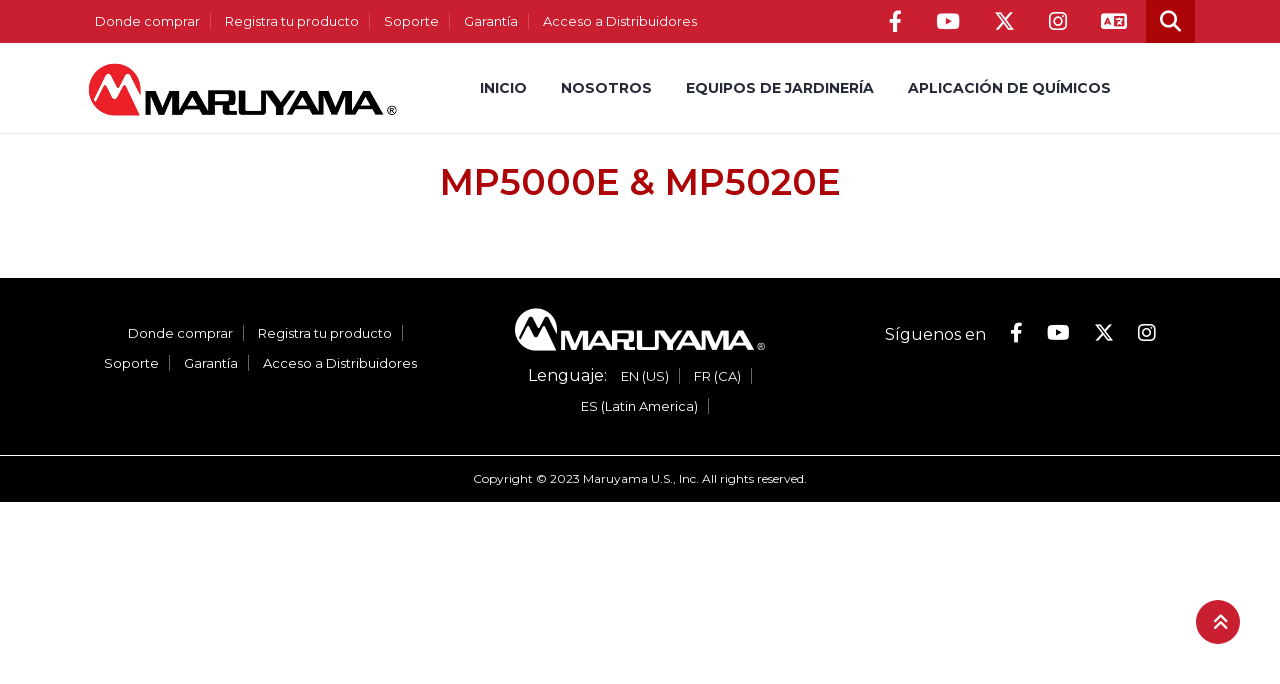

--- FILE ---
content_type: text/html; charset=UTF-8
request_url: https://es.maruyama-us.com/manuals_ipls/mp5000e-mp5020e/
body_size: 12596
content:
<!DOCTYPE html>
<html lang="es">
<head>
	<!-- Basic Page Needs
	================================================== -->
	<meta charset="utf-8">
	<title>Maruyama</title>

   
	<!-- Mobile Specific Metas
	================================================== -->
	<meta http-equiv="X-UA-Compatible" content="IE=edge">
	<meta name="viewport" content="width=device-width, initial-scale=1.0, maximum-scale=1.0, user-scalable=0">
   <link rel="profile" href="https://gmpg.org/xfn/11">
   <link rel="pingback" href="https://es.maruyama-us.com/xmlrpc.php">

   <!-- Icons -->
   <link rel="apple-touch-icon" sizes="180x180" href="https://es.maruyama-us.com/wp-content/themes/maruyama-2.0/images/apple-touch-icon.png">
   <link rel="icon" type="image/png" sizes="32x32" href="https://es.maruyama-us.com/wp-content/themes/maruyama-2.0/images/favicon-32x32.png">
   <link rel="icon" type="image/png" sizes="16x16" href="https://es.maruyama-us.com/wp-content/themes/maruyama-2.0/images/favicon-16x16.png">
   <link rel="shortcut icon" href="https://es.maruyama-us.com/wp-content/themes/maruyama-2.0/images/favicon.ico">

   <!-- Apple -->
   <meta name="apple-mobile-web-app-capable" content="yes">
   <meta name="apple-mobile-web-app-status-bar-style" content="black-translucent">

    <!-- FB / 560x560 -->
            <meta property="og:title" content="MP5000E &#038; MP5020E" />
        <meta property="og:type" content="article" />
        <meta property="og:image" content="" />
        <meta property="og:url" content="https://es.maruyama-us.com/manuals_ipls/mp5000e-mp5020e/" />
        <meta property="og:description" content="MP5000E &#038; MP5020E" />
        <meta property="fb:admins" content="100000759628852" />
    
    <!-- Twitter / 560x300 -->
            <meta name="twitter:card" content="summary_large_image" />
        <meta name="twitter:site" content="@maruyama_us" />
        <meta name="twitter:creator" content="@maruyama_us" />
        <meta name="twitter:image" content="" />
        <meta name="twitter:url" content="https://es.maruyama-us.com/manuals_ipls/mp5000e-mp5020e/" />
        <meta name="twitter:title" content="MP5000E &#038; MP5020E" />
        <meta name="twitter:description" content="MP5000E &#038; MP5020E" />
   
	<!-- CSS
	================================================== -->

   <style id="" media="all">/* cyrillic-ext */
@font-face {
  font-family: 'Montserrat';
  font-style: normal;
  font-weight: 300;
  font-display: swap;
  src: url(/fonts.gstatic.com/s/montserrat/v31/JTUSjIg1_i6t8kCHKm459WRhyyTh89ZNpQ.woff2) format('woff2');
  unicode-range: U+0460-052F, U+1C80-1C8A, U+20B4, U+2DE0-2DFF, U+A640-A69F, U+FE2E-FE2F;
}
/* cyrillic */
@font-face {
  font-family: 'Montserrat';
  font-style: normal;
  font-weight: 300;
  font-display: swap;
  src: url(/fonts.gstatic.com/s/montserrat/v31/JTUSjIg1_i6t8kCHKm459W1hyyTh89ZNpQ.woff2) format('woff2');
  unicode-range: U+0301, U+0400-045F, U+0490-0491, U+04B0-04B1, U+2116;
}
/* vietnamese */
@font-face {
  font-family: 'Montserrat';
  font-style: normal;
  font-weight: 300;
  font-display: swap;
  src: url(/fonts.gstatic.com/s/montserrat/v31/JTUSjIg1_i6t8kCHKm459WZhyyTh89ZNpQ.woff2) format('woff2');
  unicode-range: U+0102-0103, U+0110-0111, U+0128-0129, U+0168-0169, U+01A0-01A1, U+01AF-01B0, U+0300-0301, U+0303-0304, U+0308-0309, U+0323, U+0329, U+1EA0-1EF9, U+20AB;
}
/* latin-ext */
@font-face {
  font-family: 'Montserrat';
  font-style: normal;
  font-weight: 300;
  font-display: swap;
  src: url(/fonts.gstatic.com/s/montserrat/v31/JTUSjIg1_i6t8kCHKm459WdhyyTh89ZNpQ.woff2) format('woff2');
  unicode-range: U+0100-02BA, U+02BD-02C5, U+02C7-02CC, U+02CE-02D7, U+02DD-02FF, U+0304, U+0308, U+0329, U+1D00-1DBF, U+1E00-1E9F, U+1EF2-1EFF, U+2020, U+20A0-20AB, U+20AD-20C0, U+2113, U+2C60-2C7F, U+A720-A7FF;
}
/* latin */
@font-face {
  font-family: 'Montserrat';
  font-style: normal;
  font-weight: 300;
  font-display: swap;
  src: url(/fonts.gstatic.com/s/montserrat/v31/JTUSjIg1_i6t8kCHKm459WlhyyTh89Y.woff2) format('woff2');
  unicode-range: U+0000-00FF, U+0131, U+0152-0153, U+02BB-02BC, U+02C6, U+02DA, U+02DC, U+0304, U+0308, U+0329, U+2000-206F, U+20AC, U+2122, U+2191, U+2193, U+2212, U+2215, U+FEFF, U+FFFD;
}
/* cyrillic-ext */
@font-face {
  font-family: 'Montserrat';
  font-style: normal;
  font-weight: 400;
  font-display: swap;
  src: url(/fonts.gstatic.com/s/montserrat/v31/JTUSjIg1_i6t8kCHKm459WRhyyTh89ZNpQ.woff2) format('woff2');
  unicode-range: U+0460-052F, U+1C80-1C8A, U+20B4, U+2DE0-2DFF, U+A640-A69F, U+FE2E-FE2F;
}
/* cyrillic */
@font-face {
  font-family: 'Montserrat';
  font-style: normal;
  font-weight: 400;
  font-display: swap;
  src: url(/fonts.gstatic.com/s/montserrat/v31/JTUSjIg1_i6t8kCHKm459W1hyyTh89ZNpQ.woff2) format('woff2');
  unicode-range: U+0301, U+0400-045F, U+0490-0491, U+04B0-04B1, U+2116;
}
/* vietnamese */
@font-face {
  font-family: 'Montserrat';
  font-style: normal;
  font-weight: 400;
  font-display: swap;
  src: url(/fonts.gstatic.com/s/montserrat/v31/JTUSjIg1_i6t8kCHKm459WZhyyTh89ZNpQ.woff2) format('woff2');
  unicode-range: U+0102-0103, U+0110-0111, U+0128-0129, U+0168-0169, U+01A0-01A1, U+01AF-01B0, U+0300-0301, U+0303-0304, U+0308-0309, U+0323, U+0329, U+1EA0-1EF9, U+20AB;
}
/* latin-ext */
@font-face {
  font-family: 'Montserrat';
  font-style: normal;
  font-weight: 400;
  font-display: swap;
  src: url(/fonts.gstatic.com/s/montserrat/v31/JTUSjIg1_i6t8kCHKm459WdhyyTh89ZNpQ.woff2) format('woff2');
  unicode-range: U+0100-02BA, U+02BD-02C5, U+02C7-02CC, U+02CE-02D7, U+02DD-02FF, U+0304, U+0308, U+0329, U+1D00-1DBF, U+1E00-1E9F, U+1EF2-1EFF, U+2020, U+20A0-20AB, U+20AD-20C0, U+2113, U+2C60-2C7F, U+A720-A7FF;
}
/* latin */
@font-face {
  font-family: 'Montserrat';
  font-style: normal;
  font-weight: 400;
  font-display: swap;
  src: url(/fonts.gstatic.com/s/montserrat/v31/JTUSjIg1_i6t8kCHKm459WlhyyTh89Y.woff2) format('woff2');
  unicode-range: U+0000-00FF, U+0131, U+0152-0153, U+02BB-02BC, U+02C6, U+02DA, U+02DC, U+0304, U+0308, U+0329, U+2000-206F, U+20AC, U+2122, U+2191, U+2193, U+2212, U+2215, U+FEFF, U+FFFD;
}
/* cyrillic-ext */
@font-face {
  font-family: 'Montserrat';
  font-style: normal;
  font-weight: 500;
  font-display: swap;
  src: url(/fonts.gstatic.com/s/montserrat/v31/JTUSjIg1_i6t8kCHKm459WRhyyTh89ZNpQ.woff2) format('woff2');
  unicode-range: U+0460-052F, U+1C80-1C8A, U+20B4, U+2DE0-2DFF, U+A640-A69F, U+FE2E-FE2F;
}
/* cyrillic */
@font-face {
  font-family: 'Montserrat';
  font-style: normal;
  font-weight: 500;
  font-display: swap;
  src: url(/fonts.gstatic.com/s/montserrat/v31/JTUSjIg1_i6t8kCHKm459W1hyyTh89ZNpQ.woff2) format('woff2');
  unicode-range: U+0301, U+0400-045F, U+0490-0491, U+04B0-04B1, U+2116;
}
/* vietnamese */
@font-face {
  font-family: 'Montserrat';
  font-style: normal;
  font-weight: 500;
  font-display: swap;
  src: url(/fonts.gstatic.com/s/montserrat/v31/JTUSjIg1_i6t8kCHKm459WZhyyTh89ZNpQ.woff2) format('woff2');
  unicode-range: U+0102-0103, U+0110-0111, U+0128-0129, U+0168-0169, U+01A0-01A1, U+01AF-01B0, U+0300-0301, U+0303-0304, U+0308-0309, U+0323, U+0329, U+1EA0-1EF9, U+20AB;
}
/* latin-ext */
@font-face {
  font-family: 'Montserrat';
  font-style: normal;
  font-weight: 500;
  font-display: swap;
  src: url(/fonts.gstatic.com/s/montserrat/v31/JTUSjIg1_i6t8kCHKm459WdhyyTh89ZNpQ.woff2) format('woff2');
  unicode-range: U+0100-02BA, U+02BD-02C5, U+02C7-02CC, U+02CE-02D7, U+02DD-02FF, U+0304, U+0308, U+0329, U+1D00-1DBF, U+1E00-1E9F, U+1EF2-1EFF, U+2020, U+20A0-20AB, U+20AD-20C0, U+2113, U+2C60-2C7F, U+A720-A7FF;
}
/* latin */
@font-face {
  font-family: 'Montserrat';
  font-style: normal;
  font-weight: 500;
  font-display: swap;
  src: url(/fonts.gstatic.com/s/montserrat/v31/JTUSjIg1_i6t8kCHKm459WlhyyTh89Y.woff2) format('woff2');
  unicode-range: U+0000-00FF, U+0131, U+0152-0153, U+02BB-02BC, U+02C6, U+02DA, U+02DC, U+0304, U+0308, U+0329, U+2000-206F, U+20AC, U+2122, U+2191, U+2193, U+2212, U+2215, U+FEFF, U+FFFD;
}
/* cyrillic-ext */
@font-face {
  font-family: 'Montserrat';
  font-style: normal;
  font-weight: 600;
  font-display: swap;
  src: url(/fonts.gstatic.com/s/montserrat/v31/JTUSjIg1_i6t8kCHKm459WRhyyTh89ZNpQ.woff2) format('woff2');
  unicode-range: U+0460-052F, U+1C80-1C8A, U+20B4, U+2DE0-2DFF, U+A640-A69F, U+FE2E-FE2F;
}
/* cyrillic */
@font-face {
  font-family: 'Montserrat';
  font-style: normal;
  font-weight: 600;
  font-display: swap;
  src: url(/fonts.gstatic.com/s/montserrat/v31/JTUSjIg1_i6t8kCHKm459W1hyyTh89ZNpQ.woff2) format('woff2');
  unicode-range: U+0301, U+0400-045F, U+0490-0491, U+04B0-04B1, U+2116;
}
/* vietnamese */
@font-face {
  font-family: 'Montserrat';
  font-style: normal;
  font-weight: 600;
  font-display: swap;
  src: url(/fonts.gstatic.com/s/montserrat/v31/JTUSjIg1_i6t8kCHKm459WZhyyTh89ZNpQ.woff2) format('woff2');
  unicode-range: U+0102-0103, U+0110-0111, U+0128-0129, U+0168-0169, U+01A0-01A1, U+01AF-01B0, U+0300-0301, U+0303-0304, U+0308-0309, U+0323, U+0329, U+1EA0-1EF9, U+20AB;
}
/* latin-ext */
@font-face {
  font-family: 'Montserrat';
  font-style: normal;
  font-weight: 600;
  font-display: swap;
  src: url(/fonts.gstatic.com/s/montserrat/v31/JTUSjIg1_i6t8kCHKm459WdhyyTh89ZNpQ.woff2) format('woff2');
  unicode-range: U+0100-02BA, U+02BD-02C5, U+02C7-02CC, U+02CE-02D7, U+02DD-02FF, U+0304, U+0308, U+0329, U+1D00-1DBF, U+1E00-1E9F, U+1EF2-1EFF, U+2020, U+20A0-20AB, U+20AD-20C0, U+2113, U+2C60-2C7F, U+A720-A7FF;
}
/* latin */
@font-face {
  font-family: 'Montserrat';
  font-style: normal;
  font-weight: 600;
  font-display: swap;
  src: url(/fonts.gstatic.com/s/montserrat/v31/JTUSjIg1_i6t8kCHKm459WlhyyTh89Y.woff2) format('woff2');
  unicode-range: U+0000-00FF, U+0131, U+0152-0153, U+02BB-02BC, U+02C6, U+02DA, U+02DC, U+0304, U+0308, U+0329, U+2000-206F, U+20AC, U+2122, U+2191, U+2193, U+2212, U+2215, U+FEFF, U+FFFD;
}
/* cyrillic-ext */
@font-face {
  font-family: 'Montserrat';
  font-style: normal;
  font-weight: 700;
  font-display: swap;
  src: url(/fonts.gstatic.com/s/montserrat/v31/JTUSjIg1_i6t8kCHKm459WRhyyTh89ZNpQ.woff2) format('woff2');
  unicode-range: U+0460-052F, U+1C80-1C8A, U+20B4, U+2DE0-2DFF, U+A640-A69F, U+FE2E-FE2F;
}
/* cyrillic */
@font-face {
  font-family: 'Montserrat';
  font-style: normal;
  font-weight: 700;
  font-display: swap;
  src: url(/fonts.gstatic.com/s/montserrat/v31/JTUSjIg1_i6t8kCHKm459W1hyyTh89ZNpQ.woff2) format('woff2');
  unicode-range: U+0301, U+0400-045F, U+0490-0491, U+04B0-04B1, U+2116;
}
/* vietnamese */
@font-face {
  font-family: 'Montserrat';
  font-style: normal;
  font-weight: 700;
  font-display: swap;
  src: url(/fonts.gstatic.com/s/montserrat/v31/JTUSjIg1_i6t8kCHKm459WZhyyTh89ZNpQ.woff2) format('woff2');
  unicode-range: U+0102-0103, U+0110-0111, U+0128-0129, U+0168-0169, U+01A0-01A1, U+01AF-01B0, U+0300-0301, U+0303-0304, U+0308-0309, U+0323, U+0329, U+1EA0-1EF9, U+20AB;
}
/* latin-ext */
@font-face {
  font-family: 'Montserrat';
  font-style: normal;
  font-weight: 700;
  font-display: swap;
  src: url(/fonts.gstatic.com/s/montserrat/v31/JTUSjIg1_i6t8kCHKm459WdhyyTh89ZNpQ.woff2) format('woff2');
  unicode-range: U+0100-02BA, U+02BD-02C5, U+02C7-02CC, U+02CE-02D7, U+02DD-02FF, U+0304, U+0308, U+0329, U+1D00-1DBF, U+1E00-1E9F, U+1EF2-1EFF, U+2020, U+20A0-20AB, U+20AD-20C0, U+2113, U+2C60-2C7F, U+A720-A7FF;
}
/* latin */
@font-face {
  font-family: 'Montserrat';
  font-style: normal;
  font-weight: 700;
  font-display: swap;
  src: url(/fonts.gstatic.com/s/montserrat/v31/JTUSjIg1_i6t8kCHKm459WlhyyTh89Y.woff2) format('woff2');
  unicode-range: U+0000-00FF, U+0131, U+0152-0153, U+02BB-02BC, U+02C6, U+02DA, U+02DC, U+0304, U+0308, U+0329, U+2000-206F, U+20AC, U+2122, U+2191, U+2193, U+2212, U+2215, U+FEFF, U+FFFD;
}
</style>

   <!--fontawesome-->
   <link rel="stylesheet" href="https://cdnjs.cloudflare.com/ajax/libs/font-awesome/6.4.2/css/all.min.css" integrity="sha512-z3gLpd7yknf1YoNbCzqRKc4qyor8gaKU1qmn+CShxbuBusANI9QpRohGBreCFkKxLhei6S9CQXFEbbKuqLg0DA==" crossorigin="anonymous" referrerpolicy="no-referrer" />

   <!-- Go to www.addthis.com/dashboard to customize your tools -->
   <script type="text/javascript" src="//s7.addthis.com/js/300/addthis_widget.js#pubid=ra-515282df44b8b988"></script>

   <script src="https://www.google.com/recaptcha/api.js?hl=es"></script>
	<!-- HTML5 shim, for IE6-8 support of HTML5 elements. All other JS at the end of file. -->
    <!--[if lt IE 9]>
      <script src="js/html5shiv.js"></script>
      <script src="js/respond.min.js"></script>
    <![endif]-->
   <meta name='robots' content='index, follow, max-image-preview:large, max-snippet:-1, max-video-preview:-1' />

	<!-- This site is optimized with the Yoast SEO plugin v26.7 - https://yoast.com/wordpress/plugins/seo/ -->
	<link rel="canonical" href="https://es.maruyama-us.com/manuals_ipls/mp5000e-mp5020e/" />
	<meta property="og:locale" content="es_MX" />
	<meta property="og:type" content="article" />
	<meta property="og:title" content="MP5000E &amp; MP5020E - Maruyama" />
	<meta property="og:url" content="https://es.maruyama-us.com/manuals_ipls/mp5000e-mp5020e/" />
	<meta property="og:site_name" content="Maruyama" />
	<meta property="article:publisher" content="https://www.facebook.com/OfficialMaruyamaUS/" />
	<meta property="article:modified_time" content="2022-07-13T23:18:19+00:00" />
	<meta name="twitter:card" content="summary_large_image" />
	<meta name="twitter:site" content="@maruyama_us" />
	<script type="application/ld+json" class="yoast-schema-graph">{"@context":"https://schema.org","@graph":[{"@type":"WebPage","@id":"https://es.maruyama-us.com/manuals_ipls/mp5000e-mp5020e/","url":"https://es.maruyama-us.com/manuals_ipls/mp5000e-mp5020e/","name":"MP5000E & MP5020E - Maruyama","isPartOf":{"@id":"https://es.maruyama-us.com/#website"},"datePublished":"2021-06-26T20:50:21+00:00","dateModified":"2022-07-13T23:18:19+00:00","breadcrumb":{"@id":"https://es.maruyama-us.com/manuals_ipls/mp5000e-mp5020e/#breadcrumb"},"inLanguage":"es","potentialAction":[{"@type":"ReadAction","target":["https://es.maruyama-us.com/manuals_ipls/mp5000e-mp5020e/"]}]},{"@type":"BreadcrumbList","@id":"https://es.maruyama-us.com/manuals_ipls/mp5000e-mp5020e/#breadcrumb","itemListElement":[{"@type":"ListItem","position":1,"name":"Home","item":"https://es.maruyama-us.com/"},{"@type":"ListItem","position":2,"name":"Manuales & IPL's","item":"https://es.maruyama-us.com/manuals_ipls/"},{"@type":"ListItem","position":3,"name":"MP5000E &#038; MP5020E"}]},{"@type":"WebSite","@id":"https://es.maruyama-us.com/#website","url":"https://es.maruyama-us.com/","name":"Maruyama","description":"Maruyama US","publisher":{"@id":"https://es.maruyama-us.com/#organization"},"potentialAction":[{"@type":"SearchAction","target":{"@type":"EntryPoint","urlTemplate":"https://es.maruyama-us.com/?s={search_term_string}"},"query-input":{"@type":"PropertyValueSpecification","valueRequired":true,"valueName":"search_term_string"}}],"inLanguage":"es"},{"@type":"Organization","@id":"https://es.maruyama-us.com/#organization","name":"Maruyama U.S., Inc.","url":"https://es.maruyama-us.com/","logo":{"@type":"ImageObject","inLanguage":"es","@id":"https://es.maruyama-us.com/#/schema/logo/image/","url":"https://es.maruyama-us.com/wp-content/uploads/2021/08/Maruyama_Logo_REGISTERED.jpg","contentUrl":"https://es.maruyama-us.com/wp-content/uploads/2021/08/Maruyama_Logo_REGISTERED.jpg","width":1200,"height":237,"caption":"Maruyama U.S., Inc."},"image":{"@id":"https://es.maruyama-us.com/#/schema/logo/image/"},"sameAs":["https://www.facebook.com/OfficialMaruyamaUS/","https://x.com/maruyama_us","https://www.youtube.com/channel/UC5ZYCU0TM0uKjRSAO9oUD-g","https://www.instagram.com/maruyamausofficial/"]}]}</script>
	<!-- / Yoast SEO plugin. -->


<link rel="alternate" title="oEmbed (JSON)" type="application/json+oembed" href="https://es.maruyama-us.com/wp-json/oembed/1.0/embed?url=https%3A%2F%2Fes.maruyama-us.com%2Fmanuals_ipls%2Fmp5000e-mp5020e%2F" />
<link rel="alternate" title="oEmbed (XML)" type="text/xml+oembed" href="https://es.maruyama-us.com/wp-json/oembed/1.0/embed?url=https%3A%2F%2Fes.maruyama-us.com%2Fmanuals_ipls%2Fmp5000e-mp5020e%2F&#038;format=xml" />
<style id='wp-img-auto-sizes-contain-inline-css' type='text/css'>
img:is([sizes=auto i],[sizes^="auto," i]){contain-intrinsic-size:3000px 1500px}
/*# sourceURL=wp-img-auto-sizes-contain-inline-css */
</style>
<style id='wp-emoji-styles-inline-css' type='text/css'>

	img.wp-smiley, img.emoji {
		display: inline !important;
		border: none !important;
		box-shadow: none !important;
		height: 1em !important;
		width: 1em !important;
		margin: 0 0.07em !important;
		vertical-align: -0.1em !important;
		background: none !important;
		padding: 0 !important;
	}
/*# sourceURL=wp-emoji-styles-inline-css */
</style>
<style id='wp-block-library-inline-css' type='text/css'>
:root{--wp-block-synced-color:#7a00df;--wp-block-synced-color--rgb:122,0,223;--wp-bound-block-color:var(--wp-block-synced-color);--wp-editor-canvas-background:#ddd;--wp-admin-theme-color:#007cba;--wp-admin-theme-color--rgb:0,124,186;--wp-admin-theme-color-darker-10:#006ba1;--wp-admin-theme-color-darker-10--rgb:0,107,160.5;--wp-admin-theme-color-darker-20:#005a87;--wp-admin-theme-color-darker-20--rgb:0,90,135;--wp-admin-border-width-focus:2px}@media (min-resolution:192dpi){:root{--wp-admin-border-width-focus:1.5px}}.wp-element-button{cursor:pointer}:root .has-very-light-gray-background-color{background-color:#eee}:root .has-very-dark-gray-background-color{background-color:#313131}:root .has-very-light-gray-color{color:#eee}:root .has-very-dark-gray-color{color:#313131}:root .has-vivid-green-cyan-to-vivid-cyan-blue-gradient-background{background:linear-gradient(135deg,#00d084,#0693e3)}:root .has-purple-crush-gradient-background{background:linear-gradient(135deg,#34e2e4,#4721fb 50%,#ab1dfe)}:root .has-hazy-dawn-gradient-background{background:linear-gradient(135deg,#faaca8,#dad0ec)}:root .has-subdued-olive-gradient-background{background:linear-gradient(135deg,#fafae1,#67a671)}:root .has-atomic-cream-gradient-background{background:linear-gradient(135deg,#fdd79a,#004a59)}:root .has-nightshade-gradient-background{background:linear-gradient(135deg,#330968,#31cdcf)}:root .has-midnight-gradient-background{background:linear-gradient(135deg,#020381,#2874fc)}:root{--wp--preset--font-size--normal:16px;--wp--preset--font-size--huge:42px}.has-regular-font-size{font-size:1em}.has-larger-font-size{font-size:2.625em}.has-normal-font-size{font-size:var(--wp--preset--font-size--normal)}.has-huge-font-size{font-size:var(--wp--preset--font-size--huge)}.has-text-align-center{text-align:center}.has-text-align-left{text-align:left}.has-text-align-right{text-align:right}.has-fit-text{white-space:nowrap!important}#end-resizable-editor-section{display:none}.aligncenter{clear:both}.items-justified-left{justify-content:flex-start}.items-justified-center{justify-content:center}.items-justified-right{justify-content:flex-end}.items-justified-space-between{justify-content:space-between}.screen-reader-text{border:0;clip-path:inset(50%);height:1px;margin:-1px;overflow:hidden;padding:0;position:absolute;width:1px;word-wrap:normal!important}.screen-reader-text:focus{background-color:#ddd;clip-path:none;color:#444;display:block;font-size:1em;height:auto;left:5px;line-height:normal;padding:15px 23px 14px;text-decoration:none;top:5px;width:auto;z-index:100000}html :where(.has-border-color){border-style:solid}html :where([style*=border-top-color]){border-top-style:solid}html :where([style*=border-right-color]){border-right-style:solid}html :where([style*=border-bottom-color]){border-bottom-style:solid}html :where([style*=border-left-color]){border-left-style:solid}html :where([style*=border-width]){border-style:solid}html :where([style*=border-top-width]){border-top-style:solid}html :where([style*=border-right-width]){border-right-style:solid}html :where([style*=border-bottom-width]){border-bottom-style:solid}html :where([style*=border-left-width]){border-left-style:solid}html :where(img[class*=wp-image-]){height:auto;max-width:100%}:where(figure){margin:0 0 1em}html :where(.is-position-sticky){--wp-admin--admin-bar--position-offset:var(--wp-admin--admin-bar--height,0px)}@media screen and (max-width:600px){html :where(.is-position-sticky){--wp-admin--admin-bar--position-offset:0px}}

/*# sourceURL=wp-block-library-inline-css */
</style><style id='global-styles-inline-css' type='text/css'>
:root{--wp--preset--aspect-ratio--square: 1;--wp--preset--aspect-ratio--4-3: 4/3;--wp--preset--aspect-ratio--3-4: 3/4;--wp--preset--aspect-ratio--3-2: 3/2;--wp--preset--aspect-ratio--2-3: 2/3;--wp--preset--aspect-ratio--16-9: 16/9;--wp--preset--aspect-ratio--9-16: 9/16;--wp--preset--color--black: #000000;--wp--preset--color--cyan-bluish-gray: #abb8c3;--wp--preset--color--white: #ffffff;--wp--preset--color--pale-pink: #f78da7;--wp--preset--color--vivid-red: #cf2e2e;--wp--preset--color--luminous-vivid-orange: #ff6900;--wp--preset--color--luminous-vivid-amber: #fcb900;--wp--preset--color--light-green-cyan: #7bdcb5;--wp--preset--color--vivid-green-cyan: #00d084;--wp--preset--color--pale-cyan-blue: #8ed1fc;--wp--preset--color--vivid-cyan-blue: #0693e3;--wp--preset--color--vivid-purple: #9b51e0;--wp--preset--gradient--vivid-cyan-blue-to-vivid-purple: linear-gradient(135deg,rgb(6,147,227) 0%,rgb(155,81,224) 100%);--wp--preset--gradient--light-green-cyan-to-vivid-green-cyan: linear-gradient(135deg,rgb(122,220,180) 0%,rgb(0,208,130) 100%);--wp--preset--gradient--luminous-vivid-amber-to-luminous-vivid-orange: linear-gradient(135deg,rgb(252,185,0) 0%,rgb(255,105,0) 100%);--wp--preset--gradient--luminous-vivid-orange-to-vivid-red: linear-gradient(135deg,rgb(255,105,0) 0%,rgb(207,46,46) 100%);--wp--preset--gradient--very-light-gray-to-cyan-bluish-gray: linear-gradient(135deg,rgb(238,238,238) 0%,rgb(169,184,195) 100%);--wp--preset--gradient--cool-to-warm-spectrum: linear-gradient(135deg,rgb(74,234,220) 0%,rgb(151,120,209) 20%,rgb(207,42,186) 40%,rgb(238,44,130) 60%,rgb(251,105,98) 80%,rgb(254,248,76) 100%);--wp--preset--gradient--blush-light-purple: linear-gradient(135deg,rgb(255,206,236) 0%,rgb(152,150,240) 100%);--wp--preset--gradient--blush-bordeaux: linear-gradient(135deg,rgb(254,205,165) 0%,rgb(254,45,45) 50%,rgb(107,0,62) 100%);--wp--preset--gradient--luminous-dusk: linear-gradient(135deg,rgb(255,203,112) 0%,rgb(199,81,192) 50%,rgb(65,88,208) 100%);--wp--preset--gradient--pale-ocean: linear-gradient(135deg,rgb(255,245,203) 0%,rgb(182,227,212) 50%,rgb(51,167,181) 100%);--wp--preset--gradient--electric-grass: linear-gradient(135deg,rgb(202,248,128) 0%,rgb(113,206,126) 100%);--wp--preset--gradient--midnight: linear-gradient(135deg,rgb(2,3,129) 0%,rgb(40,116,252) 100%);--wp--preset--font-size--small: 13px;--wp--preset--font-size--medium: 20px;--wp--preset--font-size--large: 36px;--wp--preset--font-size--x-large: 42px;--wp--preset--spacing--20: 0.44rem;--wp--preset--spacing--30: 0.67rem;--wp--preset--spacing--40: 1rem;--wp--preset--spacing--50: 1.5rem;--wp--preset--spacing--60: 2.25rem;--wp--preset--spacing--70: 3.38rem;--wp--preset--spacing--80: 5.06rem;--wp--preset--shadow--natural: 6px 6px 9px rgba(0, 0, 0, 0.2);--wp--preset--shadow--deep: 12px 12px 50px rgba(0, 0, 0, 0.4);--wp--preset--shadow--sharp: 6px 6px 0px rgba(0, 0, 0, 0.2);--wp--preset--shadow--outlined: 6px 6px 0px -3px rgb(255, 255, 255), 6px 6px rgb(0, 0, 0);--wp--preset--shadow--crisp: 6px 6px 0px rgb(0, 0, 0);}:where(.is-layout-flex){gap: 0.5em;}:where(.is-layout-grid){gap: 0.5em;}body .is-layout-flex{display: flex;}.is-layout-flex{flex-wrap: wrap;align-items: center;}.is-layout-flex > :is(*, div){margin: 0;}body .is-layout-grid{display: grid;}.is-layout-grid > :is(*, div){margin: 0;}:where(.wp-block-columns.is-layout-flex){gap: 2em;}:where(.wp-block-columns.is-layout-grid){gap: 2em;}:where(.wp-block-post-template.is-layout-flex){gap: 1.25em;}:where(.wp-block-post-template.is-layout-grid){gap: 1.25em;}.has-black-color{color: var(--wp--preset--color--black) !important;}.has-cyan-bluish-gray-color{color: var(--wp--preset--color--cyan-bluish-gray) !important;}.has-white-color{color: var(--wp--preset--color--white) !important;}.has-pale-pink-color{color: var(--wp--preset--color--pale-pink) !important;}.has-vivid-red-color{color: var(--wp--preset--color--vivid-red) !important;}.has-luminous-vivid-orange-color{color: var(--wp--preset--color--luminous-vivid-orange) !important;}.has-luminous-vivid-amber-color{color: var(--wp--preset--color--luminous-vivid-amber) !important;}.has-light-green-cyan-color{color: var(--wp--preset--color--light-green-cyan) !important;}.has-vivid-green-cyan-color{color: var(--wp--preset--color--vivid-green-cyan) !important;}.has-pale-cyan-blue-color{color: var(--wp--preset--color--pale-cyan-blue) !important;}.has-vivid-cyan-blue-color{color: var(--wp--preset--color--vivid-cyan-blue) !important;}.has-vivid-purple-color{color: var(--wp--preset--color--vivid-purple) !important;}.has-black-background-color{background-color: var(--wp--preset--color--black) !important;}.has-cyan-bluish-gray-background-color{background-color: var(--wp--preset--color--cyan-bluish-gray) !important;}.has-white-background-color{background-color: var(--wp--preset--color--white) !important;}.has-pale-pink-background-color{background-color: var(--wp--preset--color--pale-pink) !important;}.has-vivid-red-background-color{background-color: var(--wp--preset--color--vivid-red) !important;}.has-luminous-vivid-orange-background-color{background-color: var(--wp--preset--color--luminous-vivid-orange) !important;}.has-luminous-vivid-amber-background-color{background-color: var(--wp--preset--color--luminous-vivid-amber) !important;}.has-light-green-cyan-background-color{background-color: var(--wp--preset--color--light-green-cyan) !important;}.has-vivid-green-cyan-background-color{background-color: var(--wp--preset--color--vivid-green-cyan) !important;}.has-pale-cyan-blue-background-color{background-color: var(--wp--preset--color--pale-cyan-blue) !important;}.has-vivid-cyan-blue-background-color{background-color: var(--wp--preset--color--vivid-cyan-blue) !important;}.has-vivid-purple-background-color{background-color: var(--wp--preset--color--vivid-purple) !important;}.has-black-border-color{border-color: var(--wp--preset--color--black) !important;}.has-cyan-bluish-gray-border-color{border-color: var(--wp--preset--color--cyan-bluish-gray) !important;}.has-white-border-color{border-color: var(--wp--preset--color--white) !important;}.has-pale-pink-border-color{border-color: var(--wp--preset--color--pale-pink) !important;}.has-vivid-red-border-color{border-color: var(--wp--preset--color--vivid-red) !important;}.has-luminous-vivid-orange-border-color{border-color: var(--wp--preset--color--luminous-vivid-orange) !important;}.has-luminous-vivid-amber-border-color{border-color: var(--wp--preset--color--luminous-vivid-amber) !important;}.has-light-green-cyan-border-color{border-color: var(--wp--preset--color--light-green-cyan) !important;}.has-vivid-green-cyan-border-color{border-color: var(--wp--preset--color--vivid-green-cyan) !important;}.has-pale-cyan-blue-border-color{border-color: var(--wp--preset--color--pale-cyan-blue) !important;}.has-vivid-cyan-blue-border-color{border-color: var(--wp--preset--color--vivid-cyan-blue) !important;}.has-vivid-purple-border-color{border-color: var(--wp--preset--color--vivid-purple) !important;}.has-vivid-cyan-blue-to-vivid-purple-gradient-background{background: var(--wp--preset--gradient--vivid-cyan-blue-to-vivid-purple) !important;}.has-light-green-cyan-to-vivid-green-cyan-gradient-background{background: var(--wp--preset--gradient--light-green-cyan-to-vivid-green-cyan) !important;}.has-luminous-vivid-amber-to-luminous-vivid-orange-gradient-background{background: var(--wp--preset--gradient--luminous-vivid-amber-to-luminous-vivid-orange) !important;}.has-luminous-vivid-orange-to-vivid-red-gradient-background{background: var(--wp--preset--gradient--luminous-vivid-orange-to-vivid-red) !important;}.has-very-light-gray-to-cyan-bluish-gray-gradient-background{background: var(--wp--preset--gradient--very-light-gray-to-cyan-bluish-gray) !important;}.has-cool-to-warm-spectrum-gradient-background{background: var(--wp--preset--gradient--cool-to-warm-spectrum) !important;}.has-blush-light-purple-gradient-background{background: var(--wp--preset--gradient--blush-light-purple) !important;}.has-blush-bordeaux-gradient-background{background: var(--wp--preset--gradient--blush-bordeaux) !important;}.has-luminous-dusk-gradient-background{background: var(--wp--preset--gradient--luminous-dusk) !important;}.has-pale-ocean-gradient-background{background: var(--wp--preset--gradient--pale-ocean) !important;}.has-electric-grass-gradient-background{background: var(--wp--preset--gradient--electric-grass) !important;}.has-midnight-gradient-background{background: var(--wp--preset--gradient--midnight) !important;}.has-small-font-size{font-size: var(--wp--preset--font-size--small) !important;}.has-medium-font-size{font-size: var(--wp--preset--font-size--medium) !important;}.has-large-font-size{font-size: var(--wp--preset--font-size--large) !important;}.has-x-large-font-size{font-size: var(--wp--preset--font-size--x-large) !important;}
/*# sourceURL=global-styles-inline-css */
</style>

<style id='classic-theme-styles-inline-css' type='text/css'>
/*! This file is auto-generated */
.wp-block-button__link{color:#fff;background-color:#32373c;border-radius:9999px;box-shadow:none;text-decoration:none;padding:calc(.667em + 2px) calc(1.333em + 2px);font-size:1.125em}.wp-block-file__button{background:#32373c;color:#fff;text-decoration:none}
/*# sourceURL=/wp-includes/css/classic-themes.min.css */
</style>
<link rel='stylesheet' id='style-bootstrap-css' href='https://es.maruyama-us.com/wp-content/themes/maruyama-2.0/css/bootstrap.min.css?ver=4.6.0' type='text/css' media='all' />
<link rel='stylesheet' id='style-main-wp-css' href='https://es.maruyama-us.com/wp-content/themes/maruyama-2.0/style.css?ver=6.9' type='text/css' media='all' />
<link rel='stylesheet' id='style-responsive-css' href='https://es.maruyama-us.com/wp-content/themes/maruyama-2.0/css/responsive.css?ver=6.9' type='text/css' media='all' />
<link rel='stylesheet' id='style-printer-css' href='https://es.maruyama-us.com/wp-content/themes/maruyama-2.0/css/printer.css?ver=6.9' type='text/css' media='all' />
<link rel='stylesheet' id='style-colorbox-css' href='https://es.maruyama-us.com/wp-content/themes/maruyama-2.0/css/colorbox.css?ver=6.9' type='text/css' media='all' />
<link rel='stylesheet' id='style-animate-css' href='https://es.maruyama-us.com/wp-content/themes/maruyama-2.0/css/animate.css?ver=6.9' type='text/css' media='all' />
<link rel='stylesheet' id='style-carousel-css' href='https://es.maruyama-us.com/wp-content/themes/maruyama-2.0/css/owl.carousel.min.css?ver=6.9' type='text/css' media='all' />
<link rel='stylesheet' id='style-carousel-default-css' href='https://es.maruyama-us.com/wp-content/themes/maruyama-2.0/css/owl.theme.default.min.css?ver=6.9' type='text/css' media='all' />
<link rel='stylesheet' id='style-sidr-css' href='https://es.maruyama-us.com/wp-content/themes/maruyama-2.0/css/jquery.sidr.dark.css?ver=6.9' type='text/css' media='all' />
<link rel='stylesheet' id='tablepress-default-css' href='https://es.maruyama-us.com/wp-content/plugins/tablepress/css/build/default.css?ver=3.2.6' type='text/css' media='all' />
<link rel="https://api.w.org/" href="https://es.maruyama-us.com/wp-json/" /><link rel="EditURI" type="application/rsd+xml" title="RSD" href="https://es.maruyama-us.com/xmlrpc.php?rsd" />
<meta name="generator" content="WordPress 6.9" />
<link rel='shortlink' href='https://es.maruyama-us.com/?p=815' />

<!-- Google tag (gtag.js) -->
<script async src="https://www.googletagmanager.com/gtag/js?id=G-7LDBQ7SVV0"></script>
<script>
  window.dataLayer = window.dataLayer || [];
  function gtag(){dataLayer.push(arguments);}
  gtag('js', new Date());

  gtag('config', 'G-7LDBQ7SVV0');
</script>	
	
	
</head>
<body>
	<div class="body-inner">
      <div id="top-bar" class="top-bar highlight d-print-none">
         <div class="container">
            <div class="row">
               <div class="col-md-9 col-lg-7">
                  <div class="menu-top-header-and-bottom-container"><ul id="menu-top-header-and-bottom" class="top-bottom-nav"><li id="menu-item-161" class="menu-item menu-item-type-post_type menu-item-object-page menu-item-161"><a href="https://es.maruyama-us.com/find-a-maruyama-dealer/">Donde comprar</a></li>
<li id="menu-item-2898" class="menu-item menu-item-type-custom menu-item-object-custom menu-item-2898"><a href="https://es.maruyama-us.com:8443/warranty/prp.jsp?language=en">Registra tu producto</a></li>
<li id="menu-item-3668" class="menu-item menu-item-type-post_type menu-item-object-page menu-item-3668"><a href="https://es.maruyama-us.com/soporte/">Soporte</a></li>
<li id="menu-item-163" class="menu-item menu-item-type-post_type menu-item-object-page menu-item-163"><a href="https://es.maruyama-us.com/warranty/">Garantía</a></li>
<li id="menu-item-2892" class="menu-item menu-item-type-custom menu-item-object-custom menu-item-2892"><a href="https://es.maruyama-us.com:8443/warranty/index.jsp?language=en">Acceso a Distribuidores</a></li>
</ul></div>               </div><!--/ Top info end -->

               <div class="col-lg-5 col-md-12 text-md-center text-lg-right position-relative d-none d-lg-block">
                  <ul class="top-social position-relative">
                                             <li>
                           <a target="_blank" title="Facebook" href="https://www.facebook.com/OfficialMaruyamaUS/">
                              <span class="social-icon"><i class="fab fa-facebook-f"></i></span>
                           </a>
                        </li>
                                                                  <li>
                           <a target="_blank" title="Youtube" href="https://www.youtube.com/channel/UC5ZYCU0TM0uKjRSAO9oUD-g">
                              <span class="social-icon"><i class="fab fa-youtube"></i></span>
                           </a>
                        </li>
                                                                  <li>
                           <a target="_blank" title="Twitter" href="https://twitter.com/maruyama_us">
                              <span class="social-icon"><i class="fa-brands fa-x-twitter"></i></span>
                           </a>
                        </li>
                                                                  <li>
                           <a target="_blank" title="Instagram" href="https://www.instagram.com/maruyamausofficial/">
                              <span class="social-icon"><i class="fab fa-instagram"></i></span>
                           </a>
                        </li>
                     <!-- Translation Link US-Spanish, LA-International -->
			<!--
                      <li>
                           <a target="_self" title="US - English" href="https://maruyama-us.com">
                              <span class="social-icon"><i class="fas fa-flag-usa"></i></span>
                           </a>
                      </li>

                      <li>
                           <a target="_self" title="Latin America - International" href="https://la.maruyama-us.com">
                              <span class="social-icon"><i class="fas fa-globe-americas"></i></span>
                           </a>
                      </li>
			-->
		      <li class="nav-lang">
                        <a>
                           <i class="fas fa-language"></i>
                        </a><!-- Search end -->
                        <div class="menu-lenguaje-container"><ul id="menu-lenguaje" class="top-right-lang"><li id="menu-item-3583" class="menu-item menu-item-type-custom menu-item-object-custom menu-item-3583"><a href="https://maruyama-us.com">Inglés USA</a></li>
<li id="menu-item-3584" class="menu-item menu-item-type-custom menu-item-object-custom menu-item-3584"><a href="https://la.maruyama-us.com">Latinoamérica</a></li>
<li id="menu-item-3585" class="menu-item menu-item-type-custom menu-item-object-custom menu-item-3585"><a href="https://ca.maruyama-us.com">Francés CAN</a></li>
</ul></div>                     </li>

                     <!--
                                             <li>
                           <a class="dealer-login" target="_blank" title="Dealer Login" href="https://es.maruyama-us.com:8443/warranty/index.jsp?language=en">
                              <span class="social-icon"><i class="fas fa-user"></i></span>
                           </a>
                        </li>
                     
                     -->
                     <li>
                        <a class="nav-search">
                           <span id="search"><i class="fas fa-search"></i></span>
                        </a><!-- Search end -->
                     </li>
                  </ul>
                  <div class="search-block" style="display: none;">
                    <form role="search" method="get" id="searchform" class="searchform" action="https://es.maruyama-us.com/">
    <span class="search-close">&times;</span>
    <input type="text" class="form-control" value="" name="s" id="s" placeholder="Escribe lo que quieras y enter
">
</form>
                  </div><!-- Site search end -->

               </div><!--/ Top social end -->
            </div><!--/ Content row end -->
         </div><!--/ Container end -->
      </div><!--/ Topbar end -->

      <!-- Header start -->
      <header id="header" class="header-standard">
         <div class="container">
            <div class="row">
               <div class="col-10 col-md-6 col-lg-4 col-print-12">
                  <div class="logo">
                      
                         <a href="/">
                            <img src="https://es.maruyama-us.com/wp-content/uploads/2021/08/Maruyama_Logo_REGISTERED.jpg" alt="Maruyama">
                         </a>
                     
                  </div><!-- logo end -->
               </div><!-- Navbar header end -->

               <nav class="col-2 col-md-6 col-lg-8 d-print-none">
                  <div class="site-nav-inner d-none d-lg-block">
                     <div id="navbar" class="pull-right">
                        <div class="row justify-content-lg-between">
                            <div class="col-lg-auto">
                                <div class="menu-principal-container"><ul id="menu-principal" class="nav navbar-nav"><li id="menu-item-87" class="menu-item menu-item-type-custom menu-item-object-custom menu-item-home menu-item-87"><a href="https://es.maruyama-us.com/">Inicio</a></li>
<li id="menu-item-93" class="menu-item menu-item-type-custom menu-item-object-custom menu-item-has-children menu-item-93"><a href="#">Nosotros</a>
<ul class="sub-menu">
	<li id="menu-item-88" class="menu-item menu-item-type-post_type menu-item-object-page menu-item-88"><a href="https://es.maruyama-us.com/acerca-de/">Acerca de Maruyama</a></li>
	<li id="menu-item-92" class="menu-item menu-item-type-post_type menu-item-object-page menu-item-92"><a href="https://es.maruyama-us.com/why-buy-maruyama/">¿Por qué comprar Maruyama?</a></li>
	<li id="menu-item-91" class="menu-item menu-item-type-post_type menu-item-object-page menu-item-91"><a href="https://es.maruyama-us.com/quien-es-maruyama/">¿Quién es Maruyama?</a></li>
	<li id="menu-item-2836" class="menu-item menu-item-type-post_type menu-item-object-page menu-item-2836"><a href="https://es.maruyama-us.com/the-maruyama-5-day-buyback-program/">Programa de recompra de 5 días de Maruyama</a></li>
	<li id="menu-item-89" class="menu-item menu-item-type-post_type menu-item-object-page menu-item-89"><a href="https://es.maruyama-us.com/engines/">Motores Comerciales Maruyama</a></li>
	<li id="menu-item-2313" class="menu-item menu-item-type-post_type menu-item-object-page menu-item-2313"><a href="https://es.maruyama-us.com/maruyama-heavy-duty-gear-box/">Maruyama Tubo y Eje para uso Industrial</a></li>
	<li id="menu-item-2895" class="menu-item menu-item-type-post_type menu-item-object-page menu-item-2895"><a href="https://es.maruyama-us.com/conviertete-en-distribuidor/">Conviértete en distribuidor</a></li>
	<li id="menu-item-2894" class="menu-item menu-item-type-post_type menu-item-object-page menu-item-2894"><a href="https://es.maruyama-us.com/contacto/">Información de cantacto</a></li>
</ul>
</li>
<li id="menu-item-110" class="menu-item menu-item-type-taxonomy menu-item-object-product-category menu-item-has-children menu-item-110"><a href="https://es.maruyama-us.com/product-category/landscape-equipment/">Equipos de jardinería</a>
<ul class="sub-menu">
	<li id="menu-item-228" class="menu-item menu-item-type-taxonomy menu-item-object-product-category menu-item-has-children menu-item-228"><a href="https://es.maruyama-us.com/product-category/trimmers-brush-cutters/">Desmalezadoras y Desbrozadoras</a>
	<ul class="sub-menu">
		<li id="menu-item-226" class="menu-item menu-item-type-post_type menu-item-object-product menu-item-226"><a href="https://es.maruyama-us.com/product/b230c/">B230C</a></li>
		<li id="menu-item-1559" class="menu-item menu-item-type-post_type menu-item-object-product menu-item-1559"><a href="https://es.maruyama-us.com/product/b230l/">B230L</a></li>
		<li id="menu-item-1574" class="menu-item menu-item-type-post_type menu-item-object-product menu-item-1574"><a href="https://es.maruyama-us.com/product/b270l/">B270L</a></li>
		<li id="menu-item-1616" class="menu-item menu-item-type-post_type menu-item-object-product menu-item-1616"><a href="https://es.maruyama-us.com/product/b270l-turbo/">B270L TURBO</a></li>
		<li id="menu-item-1596" class="menu-item menu-item-type-post_type menu-item-object-product menu-item-1596"><a href="https://es.maruyama-us.com/product/b300l/">B300L</a></li>
		<li id="menu-item-1603" class="menu-item menu-item-type-post_type menu-item-object-product menu-item-1603"><a href="https://es.maruyama-us.com/product/b300l-turbo/">B300L TURBO</a></li>
		<li id="menu-item-1623" class="menu-item menu-item-type-post_type menu-item-object-product menu-item-1623"><a href="https://es.maruyama-us.com/product/b420l/">B420L</a></li>
		<li id="menu-item-1643" class="menu-item menu-item-type-post_type menu-item-object-product menu-item-1643"><a href="https://es.maruyama-us.com/product/b420/">B420</a></li>
	</ul>
</li>
	<li id="menu-item-96" class="menu-item menu-item-type-taxonomy menu-item-object-product-category menu-item-has-children menu-item-96"><a href="https://es.maruyama-us.com/product-category/blowers/">Sopladoras</a>
	<ul class="sub-menu">
		<li id="menu-item-1904" class="menu-item menu-item-type-post_type menu-item-object-product menu-item-1904"><a href="https://es.maruyama-us.com/product/bl32/">BL32</a></li>
		<li id="menu-item-1926" class="menu-item menu-item-type-post_type menu-item-object-product menu-item-1926"><a href="https://es.maruyama-us.com/product/bl70-sp/">BL70-SP</a></li>
		<li id="menu-item-1939" class="menu-item menu-item-type-post_type menu-item-object-product menu-item-1939"><a href="https://es.maruyama-us.com/product/bl70-ha/">BL70-HA</a></li>
		<li id="menu-item-97" class="menu-item menu-item-type-post_type menu-item-object-product menu-item-97"><a href="https://es.maruyama-us.com/product/bl9000-gt/">BL9000-GT</a></li>
		<li id="menu-item-1914" class="menu-item menu-item-type-post_type menu-item-object-product menu-item-1914"><a href="https://es.maruyama-us.com/product/bl9000-gt-ha/">BL9000-GT-HA</a></li>
	</ul>
</li>
	<li id="menu-item-1727" class="menu-item menu-item-type-taxonomy menu-item-object-product-category menu-item-has-children menu-item-1727"><a href="https://es.maruyama-us.com/product-category/hedge-trimmers/">Corta Setos</a>
	<ul class="sub-menu">
		<li id="menu-item-1741" class="menu-item menu-item-type-taxonomy menu-item-object-product-category menu-item-has-children menu-item-1741"><a href="https://es.maruyama-us.com/product-category/hedge-trimmers/">Un Filo</a>
		<ul class="sub-menu">
			<li id="menu-item-1728" class="menu-item menu-item-type-post_type menu-item-object-product menu-item-1728"><a href="https://es.maruyama-us.com/product/h23f/">H23F</a></li>
			<li id="menu-item-1740" class="menu-item menu-item-type-post_type menu-item-object-product menu-item-1740"><a href="https://es.maruyama-us.com/product/h23fl/">H23FL</a></li>
		</ul>
</li>
		<li id="menu-item-1749" class="menu-item menu-item-type-taxonomy menu-item-object-product-category menu-item-has-children menu-item-1749"><a href="https://es.maruyama-us.com/product-category/hedge-trimmers/">Doble Filo</a>
		<ul class="sub-menu">
			<li id="menu-item-1750" class="menu-item menu-item-type-post_type menu-item-object-product menu-item-1750"><a href="https://es.maruyama-us.com/product/h23df/">H23DF</a></li>
			<li id="menu-item-1760" class="menu-item menu-item-type-post_type menu-item-object-product menu-item-1760"><a href="https://es.maruyama-us.com/product/h23dfl/">H23DFL</a></li>
			<li id="menu-item-1770" class="menu-item menu-item-type-post_type menu-item-object-product menu-item-1770"><a href="https://es.maruyama-us.com/product/h23dfr/">H23DFR</a></li>
			<li id="menu-item-1779" class="menu-item menu-item-type-post_type menu-item-object-product menu-item-1779"><a href="https://es.maruyama-us.com/product/h23dflr/">H23DFLR</a></li>
		</ul>
</li>
		<li id="menu-item-1784" class="menu-item menu-item-type-taxonomy menu-item-object-product-category menu-item-has-children menu-item-1784"><a href="https://es.maruyama-us.com/product-category/hedge-trimmers/">Alcance Extendido</a>
		<ul class="sub-menu">
			<li id="menu-item-1797" class="menu-item menu-item-type-post_type menu-item-object-product menu-item-1797"><a href="https://es.maruyama-us.com/product/eh230d/">EH230D</a></li>
			<li id="menu-item-1791" class="menu-item menu-item-type-post_type menu-item-object-product menu-item-1791"><a href="https://es.maruyama-us.com/product/eh270d-s/">EH270D-S</a></li>
			<li id="menu-item-1785" class="menu-item menu-item-type-post_type menu-item-object-product menu-item-1785"><a href="https://es.maruyama-us.com/product/eh230dsl/">EH230DSL</a></li>
			<li id="menu-item-3728" class="menu-item menu-item-type-post_type menu-item-object-product menu-item-3728"><a href="https://es.maruyama-us.com/product/eh230d-l-2/">EH230D-L</a></li>
		</ul>
</li>
	</ul>
</li>
	<li id="menu-item-1698" class="menu-item menu-item-type-taxonomy menu-item-object-product-category menu-item-has-children menu-item-1698"><a href="https://es.maruyama-us.com/product-category/chainsaws-pruners/">Motosierras y podadoras</a>
	<ul class="sub-menu">
		<li id="menu-item-1950" class="menu-item menu-item-type-post_type menu-item-object-product menu-item-1950"><a href="https://es.maruyama-us.com/product/mcv31t-14/">MCV31T-14</a></li>
		<li id="menu-item-1960" class="menu-item menu-item-type-post_type menu-item-object-product menu-item-1960"><a href="https://es.maruyama-us.com/product/mcv31r-14/">MCV31R-14</a></li>
		<li id="menu-item-1699" class="menu-item menu-item-type-post_type menu-item-object-product menu-item-1699"><a href="https://es.maruyama-us.com/product/tpp270/">TPP270</a></li>
		<li id="menu-item-3739" class="menu-item menu-item-type-post_type menu-item-object-product menu-item-3739"><a href="https://es.maruyama-us.com/product/__trashed/">TPP300</a></li>
	</ul>
</li>
	<li id="menu-item-1708" class="menu-item menu-item-type-taxonomy menu-item-object-product-category menu-item-has-children menu-item-1708"><a href="https://es.maruyama-us.com/product-category/edgers/">Orilladoras</a>
	<ul class="sub-menu">
		<li id="menu-item-1709" class="menu-item menu-item-type-post_type menu-item-object-product menu-item-1709"><a href="https://es.maruyama-us.com/product/e270/">E270</a></li>
		<li id="menu-item-1715" class="menu-item menu-item-type-post_type menu-item-object-product menu-item-1715"><a href="https://es.maruyama-us.com/product/e300s/">E300S</a></li>
	</ul>
</li>
	<li id="menu-item-1805" class="menu-item menu-item-type-taxonomy menu-item-object-product-category menu-item-has-children menu-item-1805"><a href="https://es.maruyama-us.com/product-category/multi-cutter-systems/">Sistemas de Multi-Corte</a>
	<ul class="sub-menu">
		<li id="menu-item-1814" class="menu-item menu-item-type-post_type menu-item-object-product menu-item-1814"><a href="https://es.maruyama-us.com/product/m270qc/">M270QC</a></li>
		<li id="menu-item-1822" class="menu-item menu-item-type-post_type menu-item-object-product menu-item-1822"><a href="https://es.maruyama-us.com/product/m300qc/">M300QC</a></li>
		<li id="menu-item-1806" class="menu-item menu-item-type-post_type menu-item-object-product menu-item-1806"><a href="https://es.maruyama-us.com/product/m420bk-qc/">M420BK-QC</a></li>
		<li id="menu-item-1829" class="menu-item menu-item-type-taxonomy menu-item-object-product-category menu-item-has-children menu-item-1829"><a href="https://es.maruyama-us.com/product-category/multi-cutter-systems/">Quick-Connect Attachments</a>
		<ul class="sub-menu">
			<li id="menu-item-1830" class="menu-item menu-item-type-post_type menu-item-object-product menu-item-1830"><a href="https://es.maruyama-us.com/product/qc-ht/">QC-HT</a></li>
			<li id="menu-item-1838" class="menu-item menu-item-type-post_type menu-item-object-product menu-item-1838"><a href="https://es.maruyama-us.com/product/qc-hts/">QC-HTS</a></li>
			<li id="menu-item-3374" class="menu-item menu-item-type-post_type menu-item-object-product menu-item-3374"><a href="https://es.maruyama-us.com/product/qc-htr/">QC-HTR</a></li>
			<li id="menu-item-1846" class="menu-item menu-item-type-post_type menu-item-object-product menu-item-1846"><a href="https://es.maruyama-us.com/product/qc-s/">QC-S</a></li>
			<li id="menu-item-1854" class="menu-item menu-item-type-post_type menu-item-object-product menu-item-1854"><a href="https://es.maruyama-us.com/product/qc-st/">QC-ST</a></li>
			<li id="menu-item-1863" class="menu-item menu-item-type-post_type menu-item-object-product menu-item-1863"><a href="https://es.maruyama-us.com/product/qc-lb/">QC-LB</a></li>
			<li id="menu-item-1870" class="menu-item menu-item-type-post_type menu-item-object-product menu-item-1870"><a href="https://es.maruyama-us.com/product/qc-es/">QC-ES</a></li>
			<li id="menu-item-1878" class="menu-item menu-item-type-post_type menu-item-object-product menu-item-1878"><a href="https://es.maruyama-us.com/product/qc-e/">QC-E</a></li>
			<li id="menu-item-1886" class="menu-item menu-item-type-post_type menu-item-object-product menu-item-1886"><a href="https://es.maruyama-us.com/product/qc-t/">QC-T</a></li>
			<li id="menu-item-1895" class="menu-item menu-item-type-post_type menu-item-object-product menu-item-1895"><a href="https://es.maruyama-us.com/product/qc-pl/">QC-PL</a></li>
		</ul>
</li>
	</ul>
</li>
	<li id="menu-item-1660" class="menu-item menu-item-type-taxonomy menu-item-object-product-category menu-item-has-children menu-item-1660"><a href="https://es.maruyama-us.com/product-category/dedicated-units/">Unidades dedicadas</a>
	<ul class="sub-menu">
		<li id="menu-item-1661" class="menu-item menu-item-type-post_type menu-item-object-product menu-item-1661"><a href="https://es.maruyama-us.com/product/lb300/">LB300</a></li>
		<li id="menu-item-1677" class="menu-item menu-item-type-post_type menu-item-object-product menu-item-1677"><a href="https://es.maruyama-us.com/product/ps300/">PS300</a></li>
		<li id="menu-item-1687" class="menu-item menu-item-type-post_type menu-item-object-product menu-item-1687"><a href="https://es.maruyama-us.com/product/t300/">T300</a></li>
	</ul>
</li>
	<li id="menu-item-2135" class="menu-item menu-item-type-taxonomy menu-item-object-product-category menu-item-has-children menu-item-2135"><a href="https://es.maruyama-us.com/product-category/portable-water-pump/">Bomba de agua portátil</a>
	<ul class="sub-menu">
		<li id="menu-item-2136" class="menu-item menu-item-type-post_type menu-item-object-product menu-item-2136"><a href="https://es.maruyama-us.com/product/mip2534s/">MIP2534S</a></li>
	</ul>
</li>
	<li id="menu-item-3511" class="menu-item menu-item-type-taxonomy menu-item-object-product-category menu-item-has-children menu-item-3511"><a href="https://es.maruyama-us.com/product-category/hover-mower/">Cortacésped Flotante</a>
	<ul class="sub-menu">
		<li id="menu-item-3512" class="menu-item menu-item-type-post_type menu-item-object-product menu-item-3512"><a href="https://es.maruyama-us.com/product/mhm480/">MHM480</a></li>
	</ul>
</li>
	<li id="menu-item-1969" class="menu-item menu-item-type-taxonomy menu-item-object-product-category menu-item-has-children menu-item-1969"><a href="https://es.maruyama-us.com/product-category/big-m/">Big M</a>
	<ul class="sub-menu">
		<li id="menu-item-1970" class="menu-item menu-item-type-post_type menu-item-object-product menu-item-1970"><a href="https://es.maruyama-us.com/product/bt230l/">BT230L</a></li>
		<li id="menu-item-1978" class="menu-item menu-item-type-post_type menu-item-object-product menu-item-1978"><a href="https://es.maruyama-us.com/product/bh24g/">BH24G</a></li>
		<li id="menu-item-1987" class="menu-item menu-item-type-post_type menu-item-object-product menu-item-1987"><a href="https://es.maruyama-us.com/product/bm240/">BM240</a></li>
	</ul>
</li>
</ul>
</li>
<li id="menu-item-2134" class="menu-item menu-item-type-taxonomy menu-item-object-product-category menu-item-has-children menu-item-2134"><a href="https://es.maruyama-us.com/product-category/chemical-application/">Aplicación de Químicos</a>
<ul class="sub-menu">
	<li id="menu-item-2198" class="menu-item menu-item-type-taxonomy menu-item-object-product-category menu-item-has-children menu-item-2198"><a href="https://es.maruyama-us.com/product-category/power-sprayers/">Aspersoras Portátiles</a>
	<ul class="sub-menu">
		<li id="menu-item-2199" class="menu-item menu-item-type-post_type menu-item-object-product menu-item-2199"><a href="https://es.maruyama-us.com/product/ms75/">MS75</a></li>
		<li id="menu-item-2208" class="menu-item menu-item-type-post_type menu-item-object-product menu-item-2208"><a href="https://es.maruyama-us.com/product/ms75e/">MS75E</a></li>
		<li id="menu-item-2216" class="menu-item menu-item-type-post_type menu-item-object-product menu-item-2216"><a href="https://es.maruyama-us.com/product/ms75e-25ss/">MS75E-25 SS</a></li>
		<li id="menu-item-2225" class="menu-item menu-item-type-post_type menu-item-object-product menu-item-2225"><a href="https://es.maruyama-us.com/product/ms40li/">MS40Li</a></li>
	</ul>
</li>
	<li id="menu-item-2255" class="menu-item menu-item-type-taxonomy menu-item-object-product-category menu-item-has-children menu-item-2255"><a href="https://es.maruyama-us.com/product-category/backpack-mister-and-duster/">BP Atomizadores y pulverizadores</a>
	<ul class="sub-menu">
		<li id="menu-item-2235" class="menu-item menu-item-type-post_type menu-item-object-product menu-item-2235"><a href="https://es.maruyama-us.com/product/mm300/">MM300</a></li>
		<li id="menu-item-2246" class="menu-item menu-item-type-post_type menu-item-object-product menu-item-2246"><a href="https://es.maruyama-us.com/product/md300/">MD300</a></li>
		<li id="menu-item-2256" class="menu-item menu-item-type-post_type menu-item-object-product menu-item-2256"><a href="https://es.maruyama-us.com/product/mm91-v/">MM91-V</a></li>
	</ul>
</li>
	<li id="menu-item-1996" class="menu-item menu-item-type-taxonomy menu-item-object-product-category menu-item-has-children menu-item-1996"><a href="https://es.maruyama-us.com/product-category/piston-pump/">Bomba de pistones</a>
	<ul class="sub-menu">
		<li id="menu-item-1997" class="menu-item menu-item-type-post_type menu-item-object-product menu-item-1997"><a href="https://es.maruyama-us.com/product/msd41-%c2%be/">MSD41T 3/4”</a></li>
		<li id="menu-item-2005" class="menu-item menu-item-type-post_type menu-item-object-product menu-item-2005"><a href="https://es.maruyama-us.com/product/msd41-5-8/">MSD41T 5/8”</a></li>
		<li id="menu-item-2029" class="menu-item menu-item-type-post_type menu-item-object-product menu-item-2029"><a href="https://es.maruyama-us.com/product/msd51-3-4/">MSD51 3/4”</a></li>
		<li id="menu-item-2037" class="menu-item menu-item-type-post_type menu-item-object-product menu-item-2037"><a href="https://es.maruyama-us.com/product/ms333/">MS333</a></li>
		<li id="menu-item-2045" class="menu-item menu-item-type-post_type menu-item-object-product menu-item-2045"><a href="https://es.maruyama-us.com/product/ms417/">MS417</a></li>
		<li id="menu-item-2052" class="menu-item menu-item-type-post_type menu-item-object-product menu-item-2052"><a href="https://es.maruyama-us.com/product/ms657/">MS657</a></li>
		<li id="menu-item-2058" class="menu-item menu-item-type-post_type menu-item-object-product menu-item-2058"><a href="https://es.maruyama-us.com/product/ms757/">MS757</a></li>
		<li id="menu-item-2066" class="menu-item menu-item-type-post_type menu-item-object-product menu-item-2066"><a href="https://es.maruyama-us.com/product/ms905/">MS905</a></li>
	</ul>
</li>
	<li id="menu-item-2070" class="menu-item menu-item-type-taxonomy menu-item-object-product-category menu-item-has-children menu-item-2070"><a href="https://es.maruyama-us.com/product-category/pump-engine-spray-combo/">Conjunto de aspersión motor y bomba</a>
	<ul class="sub-menu">
		<li id="menu-item-2071" class="menu-item menu-item-type-post_type menu-item-object-product menu-item-2071"><a href="https://es.maruyama-us.com/product/msd41tec-h/">MSD41TEC-H</a></li>
		<li id="menu-item-2077" class="menu-item menu-item-type-post_type menu-item-object-product menu-item-2077"><a href="https://es.maruyama-us.com/product/ms333ech/">MS333ECH</a></li>
		<li id="menu-item-2083" class="menu-item menu-item-type-post_type menu-item-object-product menu-item-2083"><a href="https://es.maruyama-us.com/product/ms417ech/">MS417ECH</a></li>
	</ul>
</li>
	<li id="menu-item-3640" class="menu-item menu-item-type-taxonomy menu-item-object-product-category menu-item-has-children menu-item-3640"><a href="https://es.maruyama-us.com/product-category/pto-tractor-sprayer/">Aspersor de Tractor BSM</a>
	<ul class="sub-menu">
		<li id="menu-item-3641" class="menu-item menu-item-type-post_type menu-item-object-product menu-item-3641"><a href="https://es.maruyama-us.com/product/bsm201-3mx/">BSM201-3MX</a></li>
	</ul>
</li>
	<li id="menu-item-2096" class="menu-item menu-item-type-taxonomy menu-item-object-product-category menu-item-has-children menu-item-2096"><a href="https://es.maruyama-us.com/product-category/skid-sprayers/">Aspersoras de plataforma</a>
	<ul class="sub-menu">
		<li id="menu-item-2097" class="menu-item menu-item-type-post_type menu-item-object-product menu-item-2097"><a href="https://es.maruyama-us.com/product/msd41-50t/">MSD41-50T</a></li>
		<li id="menu-item-2105" class="menu-item menu-item-type-post_type menu-item-object-product menu-item-2105"><a href="https://es.maruyama-us.com/product/msd41-50te/">MSD41-50TE</a></li>
		<li id="menu-item-2143" class="menu-item menu-item-type-post_type menu-item-object-product menu-item-2143"><a href="https://es.maruyama-us.com/product/msd41-100t/">MSD41-100T</a></li>
		<li id="menu-item-2150" class="menu-item menu-item-type-post_type menu-item-object-product menu-item-2150"><a href="https://es.maruyama-us.com/product/msd41-100te/">MSD41-100TE</a></li>
		<li id="menu-item-2156" class="menu-item menu-item-type-post_type menu-item-object-product menu-item-2156"><a href="https://es.maruyama-us.com/product/msd41-100/">MSD41-100</a></li>
		<li id="menu-item-2163" class="menu-item menu-item-type-post_type menu-item-object-product menu-item-2163"><a href="https://es.maruyama-us.com/product/msd41-100e/">MSD41-100E</a></li>
		<li id="menu-item-2169" class="menu-item menu-item-type-post_type menu-item-object-product menu-item-2169"><a href="https://es.maruyama-us.com/product/msd41-200/">MSD41-200</a></li>
		<li id="menu-item-2176" class="menu-item menu-item-type-post_type menu-item-object-product menu-item-2176"><a href="https://es.maruyama-us.com/product/msd41-200e/">MSD41-200E</a></li>
	</ul>
</li>
	<li id="menu-item-2257" class="menu-item menu-item-type-taxonomy menu-item-object-product-category menu-item-has-children menu-item-2257"><a href="https://es.maruyama-us.com/product-category/manual-units/">Equipos Manuales</a>
	<ul class="sub-menu">
		<li id="menu-item-2264" class="menu-item menu-item-type-post_type menu-item-object-product menu-item-2264"><a href="https://es.maruyama-us.com/product/mg10/">MG10</a></li>
		<li id="menu-item-2270" class="menu-item menu-item-type-post_type menu-item-object-product menu-item-2270"><a href="https://es.maruyama-us.com/product/mg51/">MG51</a></li>
		<li id="menu-item-2277" class="menu-item menu-item-type-post_type menu-item-object-product menu-item-2277"><a href="https://es.maruyama-us.com/product/mx20/">MX20-PRO</a></li>
	</ul>
</li>
</ul>
</li>
</ul></div>                            </div>
                        </div>
                     </div>
                     <!--/ Collapse end -->
                  </div><!--/ Site nav inner end -->
                  <div class="btn-nav-menu d-block d-lg-none position-relative">
                    <div class="text-right">
                        <div id="nav-icon" class="open-button">
                            <span></span>
                            <span></span>
                            <span></span>
                            <span></span>
                        </div>
                    </div>
                  </div>
               </nav>
            </div><!--/ Row end -->
         </div><!--/ Container end -->
      </header><!--/ Header end -->
<div class="wrapper-page pb-5">
    <div class="container">
        <div class="row">
            <div class="col-12">
                                        <h1 class="my-4 text-center">
                        	MP5000E &#038; MP5020E                        </h1>
                                                <div class="my-4 content-page">
                        	                       	</div>
                                                </div>
        </div>
    </div>
</div>
            <!-- Footer start -->
      <footer id="footer" class="wrapper-footer d-print-none">
         <div class="container">
            <div class="row mb-4">
               <div class="col-md-12 col-lg-4 text-sm-center">
                  <div class="menu-top-header-and-bottom-container"><ul id="menu-top-header-and-bottom-1" class="links-footer"><li class="menu-item menu-item-type-post_type menu-item-object-page menu-item-161"><a href="https://es.maruyama-us.com/find-a-maruyama-dealer/">Donde comprar</a></li>
<li class="menu-item menu-item-type-custom menu-item-object-custom menu-item-2898"><a href="https://es.maruyama-us.com:8443/warranty/prp.jsp?language=en">Registra tu producto</a></li>
<li class="menu-item menu-item-type-post_type menu-item-object-page menu-item-3668"><a href="https://es.maruyama-us.com/soporte/">Soporte</a></li>
<li class="menu-item menu-item-type-post_type menu-item-object-page menu-item-163"><a href="https://es.maruyama-us.com/warranty/">Garantía</a></li>
<li class="menu-item menu-item-type-custom menu-item-object-custom menu-item-2892"><a href="https://es.maruyama-us.com:8443/warranty/index.jsp?language=en">Acceso a Distribuidores</a></li>
</ul></div>               </div>

              <div class="col-md-6 col-lg-4 text-center">
                  <a href="/">
                     <img class="logo-footer w-100" src="https://es.maruyama-us.com/wp-content/themes/maruyama-2.0/images/logo-footer.png" alt="Maruyama">
                  </a>
                <div class="menu-top-header-and-bottom-container">
                   <ul  class="links-footer">
                        Lenguaje:
                        <li class="menu-item menu-item-type-post_type" title="US - English Version" >
                                <a href="https://maruyama-us.com">EN (US)</a>
                        </li>
                        <li class="menu-item menu-item-type-post_type" title="FR / CA - Version Française" >
                                <a href="https://ca.maruyama-us.com">FR (CA) </a>
                        </li>
                        <li class="menu-item menu-item-type-post_type" title="LA - Español Latino América" >
                                <a href="https://la.maruyama-us.com">ES (Latin America)</a>
                        </li>
                   <ul>
               </div>
              </div>

               <div class="col-md-6 col-lg-4 text-center">
                  <div class="social-color">
                     <ul class="bottom-social">
                        <li>
                           <span>Síguenos en</span>
                        </li>
                                                   <li>
                              <a target="_blank" title="Facebook" href="https://www.facebook.com/OfficialMaruyamaUS/">
                                 <span class="social-icon"><i class="fab fa-facebook-f"></i></span>
                              </a>
                           </li>
                                                                           <li>
                              <a target="_blank" title="Youtube" href="https://www.youtube.com/channel/UC5ZYCU0TM0uKjRSAO9oUD-g">
                                 <span class="social-icon"><i class="fab fa-youtube"></i></span>
                              </a>
                           </li>
                                                                           <li>
                              <a target="_blank" title="Twitter" href="https://twitter.com/maruyama_us">
                                 <span class="social-icon"><i class="fa-brands fa-x-twitter"></i></span>
                              </a>
                           </li>
                                                                           <li>
                              <a target="_blank" title="Instagram" href="https://www.instagram.com/maruyamausofficial/">
                                 <span class="social-icon"><i class="fab fa-instagram"></i></span>
                              </a>
                           </li>
                                             </ul>
                  </div><!-- Footer social end -->
               </div>
            </div><!-- Row end -->
            <div id="back-to-top" data-spy="affix" data-offset-top="10" class="back-to-top affix">
               <button class="btn btn-primary" title="Back to Top">
                  <i class="fa fa-angle-double-up"></i>
               </button>
            </div>
         </div><!-- Container end -->
         <div class="row">
            <div class="col-lg-12 copyright-info text-center">
               <span>Copyright © 2023 Maruyama U.S., Inc. All rights reserved.</span>
            </div>
         </div>
      </footer><!-- Footer end -->
	</div><!-- Body inner end -->
   <script type="speculationrules">
{"prefetch":[{"source":"document","where":{"and":[{"href_matches":"/*"},{"not":{"href_matches":["/wp-*.php","/wp-admin/*","/wp-content/uploads/*","/wp-content/*","/wp-content/plugins/*","/wp-content/themes/maruyama-2.0/*","/*\\?(.+)"]}},{"not":{"selector_matches":"a[rel~=\"nofollow\"]"}},{"not":{"selector_matches":".no-prefetch, .no-prefetch a"}}]},"eagerness":"conservative"}]}
</script>
<script type="text/javascript" src="https://es.maruyama-us.com/wp-content/themes/maruyama-2.0/js/jquery-3.6.0.min.js?ver=3.6.0" id="script-jquery-js"></script>
<script type="text/javascript" id="script-custom-js-extra">
/* <![CDATA[ */
var wpurl_ajax = {"templateUrl":"https://es.maruyama-us.com/wp-admin/admin-ajax.php","is_category":"","is_search":""};
//# sourceURL=script-custom-js-extra
/* ]]> */
</script>
<script type="text/javascript" src="https://es.maruyama-us.com/wp-content/themes/maruyama-2.0/js/custom.js?ver=1.0" id="script-custom-js"></script>
<script type="text/javascript" src="https://es.maruyama-us.com/wp-content/themes/maruyama-2.0/js/jquery.cycle2.js?ver=2.0" id="script-cycle-js"></script>
<script type="text/javascript" src="https://es.maruyama-us.com/wp-content/themes/maruyama-2.0/js/owl.carousel.min.js?ver=2.3.4" id="script-carousel-js"></script>
<script type="text/javascript" src="https://es.maruyama-us.com/wp-content/themes/maruyama-2.0/js/smoothscroll.js?ver=1.0" id="script-smoothscroll-js"></script>
<script type="text/javascript" src="https://es.maruyama-us.com/wp-content/themes/maruyama-2.0/js/jquery.sidr.min.js?ver=2.2.1" id="script-sidr-js"></script>
<script type="text/javascript" src="https://es.maruyama-us.com/wp-content/themes/maruyama-2.0/js/bootstrap.min.js?ver=4.6.0" id="script-bootstrap-js"></script>
<script id="wp-emoji-settings" type="application/json">
{"baseUrl":"https://s.w.org/images/core/emoji/17.0.2/72x72/","ext":".png","svgUrl":"https://s.w.org/images/core/emoji/17.0.2/svg/","svgExt":".svg","source":{"concatemoji":"https://es.maruyama-us.com/wp-includes/js/wp-emoji-release.min.js?ver=6.9"}}
</script>
<script type="module">
/* <![CDATA[ */
/*! This file is auto-generated */
const a=JSON.parse(document.getElementById("wp-emoji-settings").textContent),o=(window._wpemojiSettings=a,"wpEmojiSettingsSupports"),s=["flag","emoji"];function i(e){try{var t={supportTests:e,timestamp:(new Date).valueOf()};sessionStorage.setItem(o,JSON.stringify(t))}catch(e){}}function c(e,t,n){e.clearRect(0,0,e.canvas.width,e.canvas.height),e.fillText(t,0,0);t=new Uint32Array(e.getImageData(0,0,e.canvas.width,e.canvas.height).data);e.clearRect(0,0,e.canvas.width,e.canvas.height),e.fillText(n,0,0);const a=new Uint32Array(e.getImageData(0,0,e.canvas.width,e.canvas.height).data);return t.every((e,t)=>e===a[t])}function p(e,t){e.clearRect(0,0,e.canvas.width,e.canvas.height),e.fillText(t,0,0);var n=e.getImageData(16,16,1,1);for(let e=0;e<n.data.length;e++)if(0!==n.data[e])return!1;return!0}function u(e,t,n,a){switch(t){case"flag":return n(e,"\ud83c\udff3\ufe0f\u200d\u26a7\ufe0f","\ud83c\udff3\ufe0f\u200b\u26a7\ufe0f")?!1:!n(e,"\ud83c\udde8\ud83c\uddf6","\ud83c\udde8\u200b\ud83c\uddf6")&&!n(e,"\ud83c\udff4\udb40\udc67\udb40\udc62\udb40\udc65\udb40\udc6e\udb40\udc67\udb40\udc7f","\ud83c\udff4\u200b\udb40\udc67\u200b\udb40\udc62\u200b\udb40\udc65\u200b\udb40\udc6e\u200b\udb40\udc67\u200b\udb40\udc7f");case"emoji":return!a(e,"\ud83e\u1fac8")}return!1}function f(e,t,n,a){let r;const o=(r="undefined"!=typeof WorkerGlobalScope&&self instanceof WorkerGlobalScope?new OffscreenCanvas(300,150):document.createElement("canvas")).getContext("2d",{willReadFrequently:!0}),s=(o.textBaseline="top",o.font="600 32px Arial",{});return e.forEach(e=>{s[e]=t(o,e,n,a)}),s}function r(e){var t=document.createElement("script");t.src=e,t.defer=!0,document.head.appendChild(t)}a.supports={everything:!0,everythingExceptFlag:!0},new Promise(t=>{let n=function(){try{var e=JSON.parse(sessionStorage.getItem(o));if("object"==typeof e&&"number"==typeof e.timestamp&&(new Date).valueOf()<e.timestamp+604800&&"object"==typeof e.supportTests)return e.supportTests}catch(e){}return null}();if(!n){if("undefined"!=typeof Worker&&"undefined"!=typeof OffscreenCanvas&&"undefined"!=typeof URL&&URL.createObjectURL&&"undefined"!=typeof Blob)try{var e="postMessage("+f.toString()+"("+[JSON.stringify(s),u.toString(),c.toString(),p.toString()].join(",")+"));",a=new Blob([e],{type:"text/javascript"});const r=new Worker(URL.createObjectURL(a),{name:"wpTestEmojiSupports"});return void(r.onmessage=e=>{i(n=e.data),r.terminate(),t(n)})}catch(e){}i(n=f(s,u,c,p))}t(n)}).then(e=>{for(const n in e)a.supports[n]=e[n],a.supports.everything=a.supports.everything&&a.supports[n],"flag"!==n&&(a.supports.everythingExceptFlag=a.supports.everythingExceptFlag&&a.supports[n]);var t;a.supports.everythingExceptFlag=a.supports.everythingExceptFlag&&!a.supports.flag,a.supports.everything||((t=a.source||{}).concatemoji?r(t.concatemoji):t.wpemoji&&t.twemoji&&(r(t.twemoji),r(t.wpemoji)))});
//# sourceURL=https://es.maruyama-us.com/wp-includes/js/wp-emoji-loader.min.js
/* ]]> */
</script>
<script defer src="https://static.cloudflareinsights.com/beacon.min.js/vcd15cbe7772f49c399c6a5babf22c1241717689176015" integrity="sha512-ZpsOmlRQV6y907TI0dKBHq9Md29nnaEIPlkf84rnaERnq6zvWvPUqr2ft8M1aS28oN72PdrCzSjY4U6VaAw1EQ==" data-cf-beacon='{"rayId":"9bf0fe384d8210c2","version":"2025.9.1","serverTiming":{"name":{"cfExtPri":true,"cfEdge":true,"cfOrigin":true,"cfL4":true,"cfSpeedBrain":true,"cfCacheStatus":true}},"token":"663802fd1f114fc881a5b20837e95cbb","b":1}' crossorigin="anonymous"></script>
</body>
</html>


--- FILE ---
content_type: text/css
request_url: https://es.maruyama-us.com/wp-content/themes/maruyama-2.0/css/responsive.css?ver=6.9
body_size: 1260
content:
/* Responsive styles
================================================== */

/* Large Devices, Wide Screens */
@media (min-width: 1200px) {

}

/* Medium Devices, Desktops */
@media (min-width: 992px) and (max-width:1199px) {
    /*Nav menu*/
    .header-standard .site-nav-inner {
        padding-right: 0px;
    }
    ul.navbar-nav>li>a {
        padding: 5px 10px;
    }
    .open-button{
        position: absolute;
        top: 30px;
        right: 10px;
    }

    /*home*/
    .carousel-inner h2 {
        font-size: 33px;
        line-height: 38px;
    }

    /*Products*/
    .single-products h1 {
        font-size: 20px;
        line-height: 24px;
    }

   
}
/* Small Devices Potrait */
@media (max-width: 991px) {
    #sidr-menu ul.sub-menu {
        position: initial !Important;
    }
    #sidr-menu ul.navbar-nav li > ul {
        display: none;
        list-style: none;
        margin: 0;
    }
    #sidr-menu ul.navbar-nav li.active > ul {
        display: block !important;
        padding: 10px 0px;
    }
    .navbar-nav>li>.sub-menu a {
        padding: 10px 26px;
        font-size: 15px;
    }

    .top-bottom-nav {
        padding: 11px 0 8px;
    }
    .open-button{
        position: absolute;
        display: inline-block;
        top: 40px;
        right: 10px;
    }
    .content-why-maruyama h2{
        margin-top: 30px;
        padding-bottom: 7px;
        font-size: 24px;
        text-align: center;
    }
    .content-why-maruyama p {
        line-height: 20px;
    }
}
/* Small Devices, Tablets */
@media (min-width: 768px) and (max-width: 991px) {
    /*Home*/
    #main-slide .carousel-item {
       min-height: 600px;
    }

    #main-slide .slider-content {
       min-height: 600px;
    }

    .wrapper-video h3 {
        font-size: 30px;
        padding-top: 10px;
    }
}

@media (min-width: 768px){
    .background-parallax{
       background-attachment: fixed;
       background-position: center;
       background-repeat: no-repeat;
       background-size: cover;
    }
}

/* Small Devices Potrait */
@media (max-width: 767px) {
    #back-to-top.affix {
        bottom: 47px;
        right: 10px;
    }
    body, p {
        font-size: 14px;
        line-height: 20px;
    }
    .top-bar{
        text-align: center;
        padding: 10px 0;
    }
    .top-bottom-nav {
        padding: 0px 0 0px;
    }
    #top-bar .top-bottom-nav a {
        font-size: 12px;
        padding: 0 6px;
    }
    
    .logo img {
        max-width: 250px;
    }

    /*Home*/
    .wrapper-our-products h3 {
        font-size: 25px;
    }
    .wrapper-search-manuals {
        padding: 20px;
    }
    .item-category{
        padding-bottom: 15px;
    }
    .carousel-inner h2 {
        font-size: 30px;
        line-height: 34px;
    }

    /*Secttions*/
    .wrapper-page h1 {
        line-height: 30px;
        font-size: 25px;
    }
    .wrapper-page p {
        font-size: 14px;
        line-height: 21px;
    }

    .wrapper-page ul li{
        font-size: 14px;
        line-height: 21px;
    }

    /*single - products*/
    .single-products p {
        font-size: 14px;
    }
    .content-tabs li.nav-item a {
        font-size: 10px;
    }
    .btn-small {
        font-size: 11px !important;
        padding: 11px 10px !important;
    }
    .content-tabs li.nav-item a {
        font-size: 10px;
        padding: 9px 42px 8px;
    }
    .content-tabs li.nav-item:first-child a {
        padding-left: 20px;
    }
    .content-tabs .tab-content p {
        font-size: 14px;
        line-height: 22px;
    }
    .content-tabs table thead {
        padding: 4px 15px;
    }
    .content-tabs td.column-1 {
        width: 40%;
    }
    .content-tabs td {
        font-size: 12px;
    }

    /*category y taxonomy*/
    .item-category-template p{
        font-size: 13px;
        line-height: 19px;
    }
    .product-list .text-title {
        padding: 5px 0 0 20px;
    }

    /*Footer*/
    .wrapper-footer {
        padding: 20px 0 10px;
    }
    .wrapper-footer .menu-top-header-and-bottom-container{
        text-align: center;
        padding-bottom: 25px;
    }
    .links-footer li a {
        font-size: 12px;
    }
    .copyright-info {
        font-size: 11px;
    }
    .logo-footer {
        padding-bottom: 15px;
    }
	
	/*sb-maruyama*/
    .content-slider img {
        max-width: 140px;
    }
    .content-slider h2{
        font-size: 23px;
        line-height: 29px;
    }
    .content-slider .description p{
        margin-top: 50px !important;
        font-size: 19px;
        line-height: 26px;
    }
    .slide-campaing .carousel-item {
        min-height: 600px !important;
        background-image: url("https://maruyama-us.com/wp-content/uploads/2023/08/img-sb-mobile-jpg.webp") !important;
        background-position: 22% top !important;
    }
    .slide-campainggolf .carousel-item {
        min-height: 600px !important;
        background-image: url("https://maruyama-us.com/wp-content/uploads/2023/11/HoverMower_Golf.png") !important;
        background-position: 22% top !important;
    }

    .btn-cupones{
        margin-top: 100px !important;
    }
    .btn-cupones p{
        font-size: 17px;
    }
    .btn-fixed {
        right: initial;
        left: 20px;
        bottom: 54px;
    }
    .wp-block-columns .wp-block-column h2{
        font-size: 22px !important;
    }
    .wp-block-columns .wp-block-column p{
        font-size: 18px !important;
        line-height: 27px;
    }
}

/* Extra Small Devices, Phones */
@media (max-width: 479px) {
    /*category y taxonomy*/
    .product-list .imagen {
        -ms-flex: 0 0 100%;
        flex: 0 0 100%;
        max-width: 100%;
    }
    .product-list .text-title {
        -ms-flex: 0 0 100%;
        flex: 0 0 100%;
        max-width: 100%;
        padding: 15px 0 0 0px;
    }
   
}

/* Custom, iPhone Retina */
@media (min-width: 320px) and (max-width: 478px) {

    /*slider*/
    #main-slide .carousel-item {
        min-height: 450px;
    }
    #main-slide .slider-content {
        min-height: 450px;
    }
    .carousel-inner h2 {
        font-size: 25px;
        line-height: 29px;
    }
    
    .content-tabs li.nav-item a {
        padding: 9px 38px 8px;
    }

    /*video*/
    .wrapper-video h3 {
        font-size: 25px;
        padding-top: 5px;
        padding-right: 25px;
    }
    .tab-content #video figure, 
    .tab-content #video iframe {
        width: 100%;
        height: auto; 
    }
    
}

/*Custom media querys - by nexwit*/



--- FILE ---
content_type: text/css
request_url: https://es.maruyama-us.com/wp-content/themes/maruyama-2.0/css/printer.css?ver=6.9
body_size: 217
content:
@media print {
	.container {
		width: auto;
	}
	#sidr-menu{
		display: none;
	}
	a[href*='//']:after {
		display: inline-block;
		content: " (" attr(href) ") ";
		color: #4f5254;
		text-decoration: none !important;
    }
    .btn-url-video:after {
		display: inline-block;
		content: " (" attr(data-url) ") ";
		color: #4f5254;
		text-decoration: none !important;
    }
    .content-page{
    	margin: 0 !Important;
    }
    .tab-content{
    	margin-top: 0 !important;
    }
    .tab-content>.tab-pane {
        display: block !important;
    }
    .fade:not(.show) {
        opacity: 1 !important;
    }
    .nav-tabs {
        display: none !important;
    }
    iframe{
    	display: none;
    }


    .header-standard {
	    border-bottom: 1px solid rgb(201, 33, 49) !important;
	}

	.content-tabs table thead {
		background: none;
		border-bottom: 1px solid #C91F31;
		color: black;
		padding: 14px 0;
	}
	.content-tabs .tab-content p {
	    font-size: 14px;
	    line-height: 22px;
	}
	.part_list a, .manual a{
		font-size: 14px;
	    line-height: 22px;
	}

	.single-products p {
	    font-size: 14px;
	    line-height: 22px;
	}
	   

    /*grid print*/
    .col-print-1 {
	    flex: 0 0 8.33333%;
	    max-width: 8.33333%; 
	}
	.col-print-2 {
	    flex: 0 0 16.66667%;
	    max-width: 16.66667%; 
	} 
    .col-print-3 {
	    flex: 0 0 25%;
	    max-width: 25%; 
	}
    .col-print-4 {
	    flex: 0 0 33.33333%;
	    max-width: 33.33333%; 
	}
    .col-print-5 {
	    flex: 0 0 41.66667%;
	    max-width: 41.66667%; 
	}
	.col-print-6 {
	    flex: 0 0 50%;
	    max-width: 50%; 
	}
	.col-print-7 {
	    flex: 0 0 58.33333%;
	    max-width: 58.33333%; 
	}
	.col-print-8 {
	    flex: 0 0 66.66667%;
	    max-width: 66.66667%; 
	} 
	.col-print-9 {
	    flex: 0 0 75%;
	    max-width: 75%; 
	}
	.col-print-10 {
	    flex: 0 0 83.33333%;
	    max-width: 83.33333%; 
	}
	.col-print-11 {
	    flex: 0 0 91.66667%;
	    max-width: 91.66667%; 
	} 
	.col-print-12 {
	    flex: 0 0 100% !important;
	    max-width: 100% !important; 
	}
}